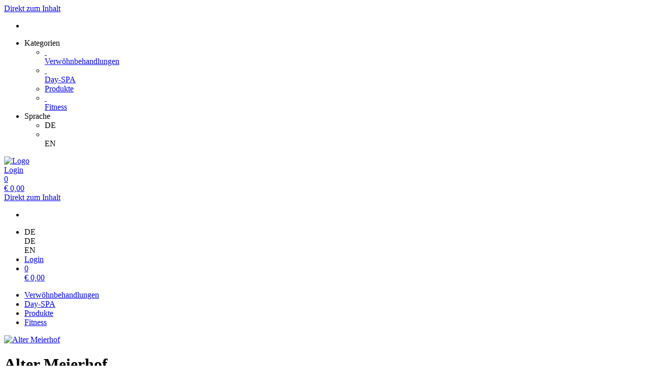

--- FILE ---
content_type: text/html; charset=utf-8
request_url: https://shop.alter-meierhof.de/products/template/18626/
body_size: 4805
content:
<!doctype html>
<html lang="de">
<head>
<meta charset="utf-8">
<meta name="viewport" content="width=device-width, initial-scale=1.0, user-scalable=yes, maximum-scale=2"/>
<meta name="google-site-verification" content="bJmfvdN6kP30PX1uKxngCZR_pVIDIjy1FTyzDGHDa60" />
<meta name="robots" content="index, follow" />
<link rel="canonical" href="https://shop.alter-meierhof.de/products/template/18626/"/>
<title>Alter Meierhof: Produkte - Kleines Handtuch »Alter Meierhof«</title>
<meta property="og:title" content="Alter Meierhof: Produkte - Kleines Handtuch »Alter Meierhof«">
<meta name="description" content="Kleines und weiches Handtuch in der Edition »Alter Meierhof« mit hochwertiger Stickerei aus 100 % Baumwolle. Waschbar bei 90 °.">
<meta property="og:description" content="Kleines und weiches Handtuch in der Edition »Alter Meierhof« mit hochwertiger Stickerei aus 100 % Baumwolle. Waschbar bei 90 °.">
<meta property="og:url" content="https://shop.alter-meierhof.de/products/template/18626/">
<meta property="og:type" content="website">
<meta property="og:image" content="https://shop.alter-meierhof.de/extern/template-pictures/31584.jpg">
<link rel="shortcut icon" type="image/x-icon" href="/extern/altermeierhof/favicon.ico">
<link rel="icon" type="image/x-icon" href="/extern/altermeierhof/favicon.ico">

<link rel="stylesheet" href="/gfonts/css?family=Source%20Sans%20Pro:200,200italic,300,300italic,400,400italic,600,600italic,700,700italic,900,900italic&amp;subset=latin-ext">
<link rel="stylesheet" href="/components/select2/dist/css/select2.min.css">
<link rel="stylesheet" type="text/css" href="/extern/css/538.css">
<script nonce="4ed084e535d3c2d89bc346298e680471">
window.i18n = {
activated: 'aktiviert',
deactivated: 'deaktiviert'
};
</script>
<script nonce="4ed084e535d3c2d89bc346298e680471" src="/js/vendor.js"></script>
<script nonce="4ed084e535d3c2d89bc346298e680471" src="/components/jquery-migrate/dist/jquery-migrate.min.js"></script>
<script nonce="4ed084e535d3c2d89bc346298e680471">
(function doEarly () {
if (window.Frontend) {
try {
window.Frontend.early('', false, '/');
} catch (error) {
setTimeout(doEarly, 10);
}
} else {
setTimeout(doEarly, 10);
}
}());
</script>

<script nonce="4ed084e535d3c2d89bc346298e680471" src="/js/helper/shop.js"></script>
<script nonce="4ed084e535d3c2d89bc346298e680471" src="/js/helper/note-edit-modal.js"></script>
<script nonce="4ed084e535d3c2d89bc346298e680471" type="text/javascript"
 src="/js/helper/tracking-helper.js"></script>
<script nonce="4ed084e535d3c2d89bc346298e680471" type="text/javascript"
>
Frontend.waitForWindowObject('TrackingHelper', () => {
window.trackingHelper = new TrackingHelper('', '', {"eventsToFire":[{"event":"productImpressions","products":[],"isEnhancedTracking":true},{"event":"productDetail","actionField":{"list":"RETAIL"},"products":[{"templateCategoryId":45951,"id":"18626","name":"Kleines Handtuch »Alter Meierhof«","category":"BETT UND BAD","position":10,"_id":"69826cbc18c96a7c395c3114"}],"isEnhancedTracking":true}]});
}, 200, 50);
</script>
<link rel="stylesheet" href="/magnific-popup/dist/magnific-popup.css"/>
<script nonce="4ed084e535d3c2d89bc346298e680471" src="/magnific-popup/dist/jquery.magnific-popup.js" async></script>
<script nonce="4ed084e535d3c2d89bc346298e680471" src="/components/select2/dist/js/select2.js"></script>
<script nonce="4ed084e535d3c2d89bc346298e680471" src="/components/inputmask/dist/jquery.inputmask.js"></script>
<link href="/LC-switch/lc_switch.css" rel="stylesheet"/>
<script nonce="4ed084e535d3c2d89bc346298e680471" src="/LC-switch/lc_switch.js?v=1.5" type="text/javascript"></script>
<link href="/components/cookieconsent2/build/cookieconsent.min.css" rel="stylesheet"/>
<script nonce="4ed084e535d3c2d89bc346298e680471">
window.addEventListener('DOMContentLoaded', function() {
$(() => {
Frontend.load(false, {
loading: 'Laden...',
close: 'Schließen',
SCREEN_READER_ONLY_TEXT: "<span class=\"screen-reader-only\">Öffnet sich in einem neuen Tab</span>",
}, false);
Frontend.initSelect2AndInputMask(
"dd.mm.yyyy",
undefined,
"dd.mm.yyyy",
{noResults: "Kein Ergebnis gefunden!" }
);
});
});
</script>
<script type="application/ld+json">
{
"@context": "https://schema.org/",
"@type": "Product",
"name": "Kleines Handtuch »Alter Meierhof«",
"image": "https://shop.alter-meierhof.de/extern/template-pictures/31584.jpg",
"description": "Kleines und weiches Handtuch in der Edition »Alter Meierhof« mit hochwertiger Stickerei aus 100 % Baumwolle. Waschbar bei 90 °.",
"offers": {
"@type": "Offer",
"url": ".",
"priceCurrency": "EUR",
"price": "15",
"availability": "https://schema.org/InStock"
}
}
</script>
<link rel="stylesheet" href="/fontawesome/css/fontawesome.min.css" type="text/css"/>
<link rel="stylesheet" href="/fontawesome/css/solid.min.css" type="text/css"/>
<link rel="stylesheet" href="/fontawesome/css/regular.min.css" type="text/css"/>
</head>
<body class="border-box module-shop module-shop-default">
<noscript>
<div class="no-javascript-error" role="alert">
Bitte aktivieren Sie Javascript für diese Seite, da sie sonst nicht korrekt dargestellt werden kann!
</div>
</noscript>
<div class="before" aria-hidden="true">
</div>
<div id="background" class="module-shop module-shop-default">
<div class="before" aria-hidden="true"></div>
</div>
<div id="compact-header-wrapper" class="module-shop module-shop-default " aria-hidden="true" role="region" aria-label="Toggle Hauptnavigation">
<div class="before"></div>
<div id="compact-header" class="module-shop module-shop-default font-compact-header">
<a href="#content" class="screen-reader-only skip-to-content" tabindex="-1" >Direkt zum Inhalt</a>
<span
id="compact-header-open"
class="fa fa-bars dropdown-list-open   "

aria-label="Menü öffnen"
aria-controls="compact-header-dropdown"
aria-expanded="false"
aria-haspopup="menu"
data-label-open="Menü öffnen"
data-label-close="Menü schließen"


role="button" tabindex="-1"
></span>
<ul id="compact-header-dropdown" class="dropdown-list" tabindex="-2">
<li>
<a href="/" tabindex="-1" rel="noopener">
<div class="dropdown-list__menu">
<div class="dropdown-list__menu__item">
<div class="dropdown-list__menu__item__icon">
<span

class="fa fa-house   "









role="presentation"
></span>
</div>
<div class="dropdown-list__menu__item__text">
 
</div>
</div>
</div>
</a>
</li>
<li class="dropdown-list__menu">
<div class="dropdown-list__menu__item">
<div class="dropdown-list__menu__item__icon">
<span

class="fa fa-star   "









role="presentation"
></span>
</div>
<div class="dropdown-list__menu__item__text">
Kategorien
</div>
</div>
<ul>
<li>
<a href="/reservations/category/" tabindex="-1">
<div class="dropdown-list__menu">
<div class="dropdown-list__menu__item">
<div class="dropdown-list__menu__item__icon">
&nbsp;
</div>
<div class="dropdown-list__menu__item__text">
Verwöhnbehandlungen
</div>
</div>
</div>
</a>
</li>
<li>
<a href="/packages/category/" tabindex="-1">
<div class="dropdown-list__menu">
<div class="dropdown-list__menu__item">
<div class="dropdown-list__menu__item__icon">
&nbsp;
</div>
<div class="dropdown-list__menu__item__text">
Day-SPA
</div>
</div>
</div>
</a>
</li>
<li>
<a href="/products/category/" tabindex="-1">
<div class="dropdown-list__menu">
<div class="dropdown-list__menu__item">
<div class="dropdown-list__menu__item__icon">
<span

class="fa fa-check   "









role="presentation"
></span>
</div>
<div class="dropdown-list__menu__item__text">
Produkte
</div>
</div>
</div>
</a>
</li>
<li>
<a href="/shop/fitness/category/" tabindex="-1">
<div class="dropdown-list__menu">
<div class="dropdown-list__menu__item">
<div class="dropdown-list__menu__item__icon">
&nbsp;
</div>
<div class="dropdown-list__menu__item__text">
Fitness
</div>
</div>
</div>
</a>
</li>
</ul>
</li>
<li class="dropdown-list__menu">
<div class="dropdown-list__menu__item">
<div class="dropdown-list__menu__item__icon">
<span

class="fa fa-globe   "









role="presentation"
></span>
</div>
<div class="dropdown-list__menu__item__text">
Sprache
</div>
</div>
<ul>
<li class="dropdown-list__menu">
<div role="link" tabindex="-1" class="dropdown-list__menu__item js-change-language m-is-link" data-language="de">
<div class="dropdown-list__menu__item__icon">
<span

class="fa fa-check   "









role="presentation"
></span>
</div>
<div class="dropdown-list__menu__item__text">
DE
</div>
</div>
</li>
<li class="dropdown-list__menu">
<div role="link" tabindex="-1" class="dropdown-list__menu__item js-change-language m-is-link" data-language="en">
<div class="dropdown-list__menu__item__icon">
&nbsp;
</div>
<div class="dropdown-list__menu__item__text">
EN
</div>
</div>
</li>
</ul>
</li>
</ul>
<div id="compact-header__logo-wrapper">
<a href="https://www.alter-meierhof.de/" tabindex="-1" rel="noopener">
<img id="compact-header__logo" src="/extern/altermeierhof/am_logo_rgb.png" alt="Logo" />
</a>
</div>
<div class="right">
<a href="/account/login/" class="login" tabindex="-1">
<span

class="fa fa-user copytext1   "









role="presentation"
></span>
<span class="font-compact-header copytext2 hide-when-smartphone-inline">Login</span>
</a>
<a href="/cart/" class="login " tabindex="-1"  aria-label="Warenkorb: 0 Artikel">
<div class="cart-icon-wrapper">
<span

class="fa fa-cart-shopping copytext1   "









role="presentation"
></span>
<div class="cart__pieces-wrapper">
<div class="cart__pieces copytext3 ">0</div>
</div>
<div class="cart__pieces__timer-wrapper hide">
<div class="cart__pieces__timer copytext3"></div>
</div>
</div>
<span class="cart__total-wrapper button">€&nbsp;<span class="cart__total">0,00</span></span>
</a>
</div>
</div>
</div>
<header id="header" class="module-shop module-shop-default  hide-when-smartphone  style-shop" aria-label="Kopfzeile">
<div class="before wrapper" aria-hidden="true"><div id="header__background" class=""></div></div>
<a href="#content" class="screen-reader-only skip-to-content" >Direkt zum Inhalt</a>
<div id="cart-wrapper"
class="wrapper
align-right boxed"> 
<div id="cart-background-wrapper" class="font-header__cart module-shop module-shop-default background-wrapper top">
<div class="before  style-shop"></div>
<div id="cart" class="header-element text">
<div class="before  style-shop"></div>
<ul id="cart-elements" class="">
<li class="cart-elements-item">
<a href="/" rel="noopener">
<div class="cart-elements__link-wrapper">
<span

class="fa fa-house copytext1   "









role="presentation"
></span>
<span class="copytext2"> </span>
</div>
</a>
</li>
<li class="cart-elements-item">
<div id="cart__language">
<div class="dropdown-frontend cart-dropdown" data-label="Sprache">
<div class="dropdown-frontend__selected">
<span

class="fa fa-globe copytext1   "









role="presentation"
></span>
<span class="copytext2">DE</span>
</div>
<div class="dropdown-frontend__elements" data-selected-value="DE">
<div class="before"></div>
<div class="dropdown-frontend__element js-change-language" data-value="DE" data-language="de">
<span class="copytext1">DE</span>
</div>
<div class="dropdown-frontend__element js-change-language" data-value="EN" data-language="en">
<span class="copytext1">EN</span>
</div>
</div>
</div>
</div>
</li>
<li class="cart-elements-item">
<a href="/account/login/" class="login">
<span

class="fa fa-user copytext1   "









role="presentation"
></span>
<span class="copytext2 hide-when-smartphone-inline">Login</span>
</a>
</li>
<li class="cart-elements-item">
<a href="/cart/" class="login " aria-label="Warenkorb: 0 Artikel">
<div class="cart-icon-wrapper">
<span

class="fa fa-cart-shopping copytext1   "









role="presentation"
></span>
<div class="cart__pieces-wrapper">
<div class="cart__pieces copytext3">0</div>
</div>
<div class="cart__pieces__timer-wrapper hide">
<div class="cart__pieces__timer copytext3"></div>
</div>
</div>
<span class="cart__total-wrapper button">€&nbsp;<span class="cart__total">0,00</span></span>
</a>
</li>
</ul>
</div>
</div>
</div>
<div id="menu-wrapper"
class="wrapper font-header__menu
align-left boxed"> 
<div id="menu-background-wrapper" class="module-shop module-shop-default background-wrapper top">
<div class="before  style-shop"></div>
<div id="menu" class="header-element text  style-shop">
<div class="before  style-shop"></div>
<nav id="navigation" aria-label="Shop">
<ul>
<li>
<a href="/reservations/category/" class="navigation__element">
<div class="menu-color-hover ">
Verwöhnbehandlungen
</div>
</a>
</li>
<li>
<a href="/packages/category/" class="navigation__element">
<div class="menu-color-hover ">
Day-SPA
</div>
</a>
</li>
<li>
<a href="/products/category/" class="navigation__element">
<div class="menu-color-hover module-selected">
Produkte
</div>
</a>
</li>
<li>
<a href="/shop/fitness/category/" class="navigation__element">
<div class="menu-color-hover ">
Fitness
</div>
</a>
</li>
</ul>
</nav>
</div>
</div>
</div>
<div id="logo-wrapper" class="wrapper align-center  boxed">
<div id="logo-background-wrapper"
class="background-wrapper middle picture">
<div id="logo" class="header-element ">
<a href="https://www.alter-meierhof.de/" rel="noopener">
<img src="/extern/altermeierhof/am_logo_rgb.png" alt="Alter Meierhof" />
</a>
</div>
</div>
</div>
</header>
<div id="header-color-divider" class="module-shop module-shop-default "></div>
<div id="header-divider-wrapper" class="divider-wrapper

">
<div id="header-divider" class="divider module-shop module-shop-default  ">
</div>
</div>
<main id="content" class="section font-content module-shop module-shop-default ">
<div class="before" aria-hidden="true"></div>
<h1 id="welcome-text__title" class="hide-important">
Alter Meierhof
</h1>
<script nonce="4ed084e535d3c2d89bc346298e680471" type="text/javascript"
>
Frontend.waitForWindowObject('trackingHelper', () => {
trackingHelper.track(TrackingHelper.getTrackingEvents().ADD_IMPRESSIONS);
trackingHelper.track(TrackingHelper.getTrackingEvents().PRODUCT_DETAIL);
}, 200, 70);
</script>
<div id="detail" class="has-layout ">
<div class="content-area detail__main-wrapper">
<div class="before"></div><div id="detail__main" class="clearfix main-content-area form">
<div id="detail__main-mobile">
<div id="detail__headline-mobile">
<h1 id="detail__headline-mobile__name" class="h1 font-headline">
Kleines Handtuch »Alter Meierhof«
</h1>
</div>
</div>
<div id="detail__main__layout-wrapper" aria-hidden="true">
<section id="detail__main__layout" aria-label="Gutschein-Design wählen">
<div id="detail__main__layout__picture">
<img src="/extern/template-pictures/31584.jpg" alt="Vorschau des Gutschein-Designs " />
</div>
</section>
</div>
<div id="detail__main__settings">
<div id="detail__headline">
<h1 id="detail__headline__name" class="h1 font-headline">
Kleines Handtuch »Alter Meierhof«
</h1>
</div>
<div id="detail__cart" class="clearfix copytext2">
<div id="detail__cart__options">
<div id="detail__cart__amount" class="detail__cart__description ">
<span class="detail__cart__description__text copytext3">
Anzahl
</span>
<div class="detail__cart__description__text detail__cart__description__option copytext1">
<input id="detail__cart__amount__input" type="number" value="1" maxlength="3" size="3" aria-label="Anzahl">
</div>
</div>
<div class="detail__cart__right">
<div id="detail__cart__value" class="detail__cart__description">
<div id="detail__cart__value__total" class="detail__cart__description__text detail__cart__description__option">
<span class="detail__cart__value__total__input font-headline h3" role="heading" aria-level="3">
€&nbsp;
<span class="detail__cart__value__total__input__amount">15,00</span>
</span>
<div class="price__vat copytext3 font-content">inkl. gesetzl. MwSt.</div>
</div>
</div>
<div class="detail__cart__add">
<button class="detail__cart__add__button frontend-button primary-button no-top-margin-on-smartphone" >
<span

class="fa fa-cart-shopping   "









role="presentation"
></span>
Warenkorb
</button>
</div>
</div>
</div>
</div>
<div id="error" class="error-area hide " role="alert" aria-atomic="true">
<div class="before"></div>
<span

class="fa fa-seal-exclamation error-message-icon h2   "









role="presentation"
></span>
<div class="h3 error-message-area">

</div>
</div>
<div class="detail__description">
<h2 class="detail__description__headline font-headline h3">
Beschreibung
</h2>
<div class="detail__description__text copytext2">
Kleines und weiches Handtuch in der Edition »Alter Meierhof« mit hochwertiger Stickerei aus 100 % Baumwolle. Waschbar bei 90 °.
</div>
</div>
</div>
</div>

</div><div class="content-area detail__description-mobile-wrapper">
<div class="before"></div><div class="detail__description detail__description-mobile">
<div class="detail__description">
<h2 class="detail__description__headline font-headline h3">
Beschreibung
</h2>
<div class="detail__description__text copytext2">
Kleines und weiches Handtuch in der Edition »Alter Meierhof« mit hochwertiger Stickerei aus 100 % Baumwolle. Waschbar bei 90 °.
</div>
</div>
</div>

</div><div class="detail__related-articles">
<div class="detail__related-articles__description header-box module-shop module-shop-default">
<div class="before"></div>
<h1 class="header-box__title h3">
Weitere interessante Produkte
</h1>
</div>
<ul class="detail__related-articles__items item-1 clearfix">
<li class="article-wrapper even hover-effect article-tile has-picture"
data-ra-template-id="18330">
<a href="/products/template/18330/?">
<div class="content-area article hover">
<div class="before"></div><div class="picture-wrapper" aria-hidden="true">
<div class="picture ">
<img src="/extern/template-pictures/31501.jpg" alt="" />
</div>
</div>
<div class="info">
<div class="info__left">
<h2 class="note headline copytext1 font-headline ">
Tranquillity Home Fragrance
</h2>
<div class="description hide-important">
</div>
</div>
<div class="duration font-headline">
</div>
<div class="price copytext1 font-headline">
€&nbsp;<span class="article-price">72,50</span>
</div>
</div>

</div></a>
</li>
</ul>
</div>
<script nonce="4ed084e535d3c2d89bc346298e680471">
Frontend.initRelatedArticles({"eventsToFire":[{"event":"productImpressions","products":[{"list":"Cross Sell","templateCategoryId":45863,"id":"18330","name":"Tranquillity Home Fragrance","category":"GESCHENKE","position":2,"_id":"69826cbc18c96a7c395c3113"}],"isEnhancedTracking":true}]});
</script>
</div>
<div id="detail__preview" class="mfp-hide">
<img id="detail__preview__image" alt="Vorschau" src="[data-uri]" />
<div id="detail__preview__spinner" class="content-area ">
<div class="before"></div><span

class="fa fa-spinner animate-spin   "









role="presentation"
></span>

</div></div>
<script nonce="4ed084e535d3c2d89bc346298e680471" class="init-detail-page-script">
ShopHelper.initDetailPage(
',',
2,
18626,
31584,
'/',
'',
null,
{
missingFieldsPrefix: 'Bitte überprüfen Sie Ihre Eingaben!',
loading: 'Laden...',
apply: 'Übernehmen',
fileError: 'Dateiformat nicht unterstützt oder maximale Dateigröße von 10 MB überschritten',
shippingOptionError: 'Bitte wählen Sie eine Versand Option.',
del: 'entfernen',
},
'',
'',
null,
false,
false,
false,
false,
false,
false,
null
);
</script>

</main>
<div id="footer-divider-wrapper" aria-hidden="true" class="divider-wrapper

">
<div id="footer-divider" class="divider module-shop module-shop-default ">
</div>
</div>
<div id="footer-color-divider" class="module-shop module-shop-default"></div>
<footer id="footer-wrapper"
class="font-footer module-shop module-shop-default">
<div class="before" aria-hidden="true"></div>
<div id="footer" class="module-shop module-shop-default" aria-live="polite">
<div class="dropdown-row m-count-2">
<div id="legal" class="element clearfix">
<h2 class="element__headline element__headline--disabled hide-when-smartphone h3 font-footer">
 
<span

class="fa fa-chevron-down expand open-menu   "









role="presentation"
></span>
</h2>
<h2 class="element__headline hide-when-not-smartphone h3 font-footer" role="button" tabindex="0" aria-expanded="false">
 
<span

class="fa fa-chevron-down expand open-menu   "









role="presentation"
></span>
</h2>
<ul class="element__text copytext2" aria-label=" ">
<li>
<span class=""><a href="https://www.alter-meierhof.de/allgemeine-geschaeftsbedingungen-onlineverkauf/" target="_self" class="list" rel="noopener">Allgemeine Geschäftsbedingungen<span class="screen-reader-only">Führt auf eine externe Seite</span></a></span>
</li>
<li>
<span class=""><a href="https://www.alter-meierhof.de/datenschutz/" target="_self" class="list" rel="noopener">Datenschutzerklärung<span class="screen-reader-only">Führt auf eine externe Seite</span></a></span>
</li>
<li>
<span class=""><a href="https://www.alter-meierhof.de/wp-content/uploads/2019/12/am_widerrufsformular_de_en.pdf" target="_self" class="list" rel="noopener">Widerruf<span class="screen-reader-only">Führt auf eine externe Seite</span></a></span>
</li>
<li>
<span class=""><a href="/texts/44664/" target="_self" class="list">Barrierefreiheit</a></span>
</li>
<li>
<span class=""><a href="/texts/47005/" target="_self" class="list">Sitemap</a></span>
</li>
</ul>
</div>
<div id="company" class="element last clearfix">
<h2 class="element__headline element__headline--disabled hide-when-smartphone h3 font-footer">
 
<span

class="fa fa-chevron-down expand open-menu   "









role="presentation"
></span>
</h2>
<h2 class="element__headline hide-when-not-smartphone h3 font-footer" role="button" tabindex="0" aria-expanded="false">
 
<span

class="fa fa-chevron-down expand open-menu   "









role="presentation"
></span>
</h2>
<ul class="element__text copytext2" aria-label=" ">
<li>
<span class=""><a href="https://www.alter-meierhof.de/impressum/" target="_self" class="list" rel="noopener">Impressum<span class="screen-reader-only">Führt auf eine externe Seite</span></a></span>
</li>
<li>
<span class=""><a href="https://www.alter-meierhof.de/spa-etikette/" target="_blank" class="list" rel="noopener">SPA-Etikette<span class="screen-reader-only">Öffnet sich in einem neuen Tab</span><span class="screen-reader-only">Führt auf eine externe Seite</span></a></span>
</li>
</ul>
</div>
</div>
<div id="bottom" class="center-text copytext3">
<div class="js-show-cookie-floater" role="button" tabindex="0" aria-haspopup="dialog">Cookie-Einstellungen anzeigen/ändern</div>
<div id="copyright">&copy; copyright 2026 - Alter Meierhof</div>
</div>
<div class="center-text copytext3"><a href="https://www.tac.eu.com" target="_blank" rel="noopener">Technische Realisierung: TAC | The Assistant Company<span class="screen-reader-only">Öffnet sich in einem neuen Tab</span>
</a></div>
</div>
</footer>
<script nonce="4ed084e535d3c2d89bc346298e680471" src="/components/cookieconsent2/build/cookieconsent.min.js"></script>
<script nonce="4ed084e535d3c2d89bc346298e680471" src="/js/helper/cookie-dialog.js"></script>
<script nonce="4ed084e535d3c2d89bc346298e680471">
$(() => {
Frontend.initCookieFloater("<span class=\"copytext2\" role=\"dialog\" aria-labelledby=\"cookie-title\" aria-describedby=\"cookie-description\" aria-modal=\"true\">\n<div id=\"cookie-title\" class=\"screen-reader-only\">Cookie-Einstellungen</div>\n<div id=\"cookie-description\" class=\"screen-reader-only\">Verwalten Sie Ihre Cookie-Präferenzen</div>\n<div class=\"cookie-text\">\nCookies erleichtern die Bereitstellung unserer Dienste. Mit der Nutzung unserer Dienste erklären Sie sich damit einverstanden, dass wir Cookies verwenden. <a href=\"https://www.alter-meierhof.de/de/datenschutz.html\" target=\"_blank\">Mehr Infos</a>\n</div>\n<div class=\"cookie-switches\">\n<span class=\"cookie-switch\" data-name=\"functional\">\nFunktion\n<input class=\"better-switch\" type=\"checkbox\" name=\"functional\" value=\"1\" data-label=\"Funktion\" aria-label=\"Funktion\">\n</span>\n<span class=\"cookie-switch\" data-name=\"performance\">\nStatistik\n<input class=\"better-switch\" type=\"checkbox\" name=\"performance\" value=\"1\" data-label=\"Statistik\" aria-label=\"Statistik\">\n</span>\n<span class=\"cookie-link js-open-popup-link full-width-smartphone-important\" role=\"button\" tabindex=\"0\" aria-haspopup=\"dialog\" data-mfp-src=\"/cookie/\">\nDetails anzeigen\n</span>\n</div>\n<div class=\"cookie-button-wrapper\" role=\"group\">\n<button \n\n\nclass=\"frontend-button\ncookie-button save-cookie-button\">\n\n\n\nSpeichern\n\n\n</button>\n<button \n\n\nclass=\"frontend-button\ncookie-button reject-button\">\n\n\n\nAblehnen\n\n\n</button>\n<button \n\n\nclass=\"frontend-button\ncookie-button accept-all-cookies\">\n\n\n\nAlles akzeptieren\n\n\n</button>\n</div>\n</span>\n");
});
</script>
</body>
</html>
